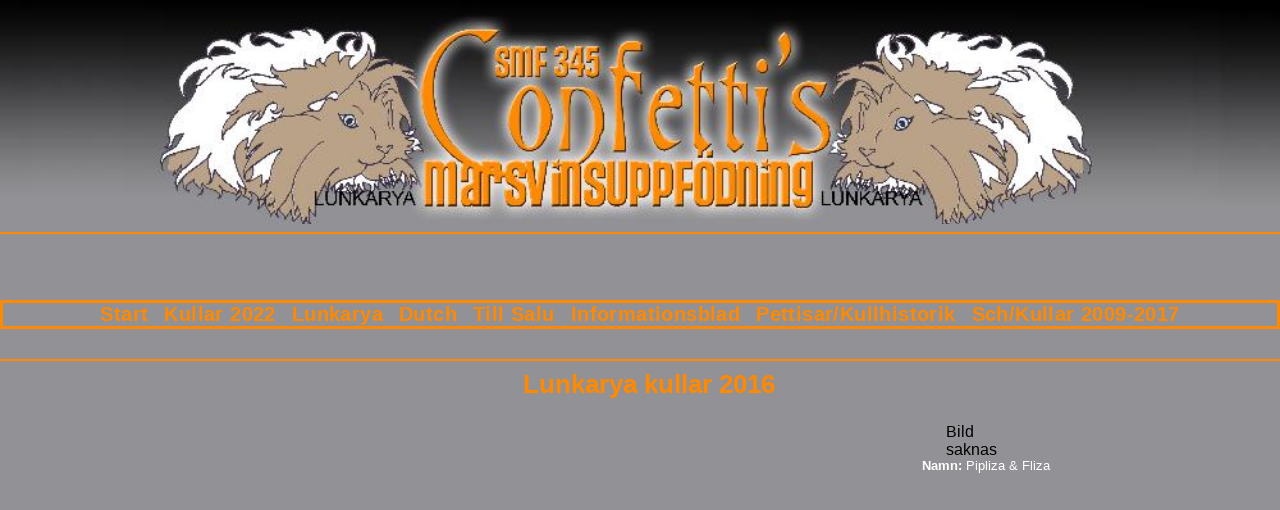

--- FILE ---
content_type: text/html; charset=utf-8
request_url: http://www.miasconfetti.com/Lunkarya-kullar-2016/
body_size: 8294
content:
<!DOCTYPE html>
<html lang="sv-se">
<head>
	<script type="text/javascript">
			</script>
	<meta http-equiv="content-type" content="text/html; charset=utf-8" />
	<title>Mias Confetti</title>
	<base href="http://www.miasconfetti.com/" />
	<link rel="canonical" href="http://www.miasconfetti.com/Lunkarya-kullar-2016/" />	
	
						<meta name="viewport" content="width=device-width, initial-scale=1" />
					<meta name="description" content="Lunkarya kullar 2016" />
			<meta name="keywords" content="Lunkarya kullar 2016" />
		
	<!-- Facebook Open Graph -->
		<meta property="og:title" content="Mias Confetti" />
			<meta property="og:description" content="Lunkarya kullar 2016" />
			<meta property="og:image" content="" />
			<meta property="og:type" content="article" />
			<meta property="og:url" content="http://www.miasconfetti.com/Lunkarya-kullar-2016/" />
		<!-- Facebook Open Graph end -->

		<meta name="generator" content="Aitos sitebuilder" />
			<script src="js/common-bundle.js?ts=20240502095556" type="text/javascript"></script>
	<script src="js/a18f05d93d000e6f899d4f7a12810228-bundle.js?ts=20240502095556" type="text/javascript"></script>
	<link href="css/common-bundle.css?ts=20240502095556" rel="stylesheet" type="text/css" />
	<link href="css/a18f05d93d000e6f899d4f7a12810228-bundle.css?ts=20240502095556" rel="stylesheet" type="text/css" id="wb-page-stylesheet" />
	
	<script type="text/javascript">
	window.useTrailingSlashes = true;
	window.disableRightClick = false;
	window.currLang = 'sv';
</script>
		
	<!--[if lt IE 9]>
	<script src="js/html5shiv.min.js"></script>
	<![endif]-->

		<script type="text/javascript">
		$(function () {
});    </script>
</head>


<body class="site site-lang-sv " ><div id="wb_root" class="root wb-layout-vertical"><div class="wb_sbg"></div><div id="wb_header_a18f05d93d000e6f899d4f7a12810228" class="wb_element wb-layout-element" data-plugin="LayoutElement"><div class="wb_content wb-layout-vertical"><div id="a18f05d8f07a1dfd538e4624526a1575" class="wb_element wb-layout-element" data-plugin="LayoutElement"><div class="wb_content wb-layout-absolute"></div></div></div><div class="wb-full-width-container wb-layout-absolute"><div id="a18f05d8f07a1ec282699ae12cd97111" class="wb_element wb-menu wb-prevent-layout-click wb-menu-mobile" data-plugin="Menu"><a class="btn btn-default btn-collapser"><span class="icon-bar"></span><span class="icon-bar"></span><span class="icon-bar"></span></a><ul class="hmenu" dir="ltr"><li class=""><a href="http://www.miasconfetti.com/">Start</a></li><li class=""><a href="Kullar-2022/">Kullar 2022</a></li><li class=""><a href="Lunkarya/">Lunkarya</a></li><li class=""><a href="Dutch/">Dutch</a></li><li class=""><a href="Till-salu/">Till salu</a></li><li class=""><a href="Informationsblad/">Informationsblad</a></li><li class=""><a href="Pettisar/kullhistorik/">Pettisar/kullhistorik</a><ul><li class=""><a href="Petkullar/">Petkullar</a></li><li class=""><a href="Äldre-Kullar/">Äldre Kullar</a><ul><li class=""><a href="Äldre-Kullar/">Dutchkullar 2015</a></li><li class=""><a href="Dutchkullar-2014/">Dutchkullar 2014</a></li><li class=""><a href="De-golden-Dutch/">De golden Dutch</a></li><li class=""><a href="California-Kullar/">California Kullar</a></li><li class=""><a href="Dutchkullar-2013/">Dutchkullar 2013</a></li><li class=""><a href="Dutch-kullar-2010-2012/">Dutch kullar 2010-2012</a></li><li class=""><a href="Blue/">Blue</a></li></ul></li><li class=""><a href="Allt-om-Cocos/">Allt om Cocos</a></li></ul></li><li class=""><a href="Sch/Kullar-2009-2017/">Sch/Kullar 2009-2017</a><ul><li class=""><a href="Lunkarya-Kullar-2006-2005/">Lunkarya Kullar 2006 &amp; 2005</a></li><li class=""><a href="Lunkarya-kullar-2009/">Lunkarya kullar 2009</a></li><li class=""><a href="Lunkaryakullar-2018/">Lunkaryakullar 2018</a></li><li class=""><a href="Lunkarya-kullar-2007/">Lunkarya kullar 2007</a></li><li class="wb_this_page_menu_item"><a href="Lunkarya-kullar-2016/">Lunkarya kullar 2016</a></li><li class=""><a href="Lunkarya-kullar-2014/">Lunkarya kullar 2014</a></li><li class=""><a href="Lunkarya-kullar-2011/">Lunkarya kullar 2011</a></li><li class=""><a href="Lunkaryakullar-2015/">Lunkaryakullar 2015</a></li><li class=""><a href="Lunkarya-Kullar-2010/">Lunkarya Kullar 2010</a></li><li class=""><a href="Lunkarya-kullar-2013/">Lunkarya kullar 2013</a></li><li class=""><a href="Lunkarya-kullar-2012/">Lunkarya kullar 2012</a><ul><li class=""><a href="Lunkarya-kullar-2008/">Lunkarya kullar 2008</a></li></ul></li></ul></li></ul><div class="clearfix"></div></div><div id="a18f05d8f07a1f18658f72905c2bc64f" class="wb_element wb_element_picture" data-plugin="Picture" title="Överskrift"><div class="wb_picture_wrap"><div class="wb-picture-wrapper"><img alt="Överskrift" src="gallery/logga.jpg?ts=1714632957" class="wb-picture-mode-default"></div></div></div><div id="a18f05d8f07a20f5f5508b754d2fae52" class="wb_element wb_element_shape" data-plugin="Shape"><div class="wb_shp"></div></div></div></div><div id="wb_main_a18f05d93d000e6f899d4f7a12810228" class="wb_element wb-layout-element" data-plugin="LayoutElement"><div class="wb_content wb-layout-vertical"><div id="a18f05d8f07a213b30da5bd4696321d3" class="wb_element wb-layout-element" data-plugin="LayoutElement"><div class="wb_content wb-layout-absolute"><div id="a18f05d8f07a224050699604ecf5b58e" class="wb_element wb_text_element" data-plugin="TextArea" style=" line-height: normal;"><p class="wb-stl-custom8" data-dnid="220105">Lunkarya kullar 2016</p></div><div id="a18f05d8f07a23284a0940fcc7077dd2" class="wb_element wb_element_picture" data-plugin="Picture" title=""><div class="wb_picture_wrap"><div class="wb-picture-wrapper"><img alt="" src="?ts=1714632957" class="wb-picture-mode-default"></div></div></div><div id="a18f05d8f07a246092a1e70198dca9f7" class="wb_element wb_text_element" data-plugin="TextArea" style=" line-height: normal;"><p class="wb-stl-custom10" data-dnid="220108"><strong>Namn: </strong>Två honor<br><strong>Född: </strong>2016-01-14<br></p></div><div id="a18f05d8f07a25b1909efd6bd32319f3" class="wb_element wb_text_element" data-plugin="TextArea" style=" line-height: normal;"><p class="wb-stl-custom10" data-dnid="220109"><strong>Undan: </strong>Confettis GråtTan<br></p></div><div id="a18f05d8f07a2608e9a9bc05cd4fd87a" class="wb_element wb_text_element" data-plugin="TextArea" style=" line-height: normal;"><p class="wb-stl-custom10" data-dnid="220110"><strong>Efter: </strong>Lillhagas Zemulen<br><strong>Uppfödare: </strong>Mia Bring<br></p></div><div id="a18f05d8f07a27063ed998dadb5f3419" class="wb_element wb_text_element" data-plugin="TextArea" style=" line-height: normal;"><p class="wb-stl-custom10" data-dnid="220111"><strong>Övrigt: </strong>Grey/white &amp; Goldenargente/white<br></p></div><div id="a18f05d8f07a286d183f4f2e3a2275bb" class="wb_element wb_text_element" data-plugin="TextArea" style=" line-height: normal;"><p class="wb-stl-custom17" data-dnid="220112">Bild saknas</p></div><div id="a18f05d8f07a29ac5bc3f5f99f4682cc" class="wb_element wb_text_element" data-plugin="TextArea" style=" line-height: normal;"><p class="wb-stl-custom10" data-dnid="220113"><strong>Namn: </strong>Pipliza &amp; Fliza<br></p></div></div></div></div><div class="wb-full-width-container wb-layout-absolute"><div id="a18f05d8f07a2a9497c882e9704371a2" class="wb_element wb_element_shape" data-plugin="Shape"><div class="wb_shp"></div></div></div></div><div id="wb_footer_a18f05d93d000e6f899d4f7a12810228" class="wb_element wb-layout-element" data-plugin="LayoutElement"><div class="wb_content wb-layout-vertical"><div id="a18f05d8f07f47f6de876b5bf9346c26" class="wb_element wb-layout-element" data-plugin="LayoutElement"><div class="wb_content wb-layout-vertical"></div></div><div id="wb_footer_c" class="wb_element" data-plugin="WB_Footer" style="text-align: center; width: 100%;"><div class="wb_footer"></div><script type="text/javascript">
			$(function() {
				var footer = $(".wb_footer");
				var html = (footer.html() + "").replace(/^\s+|\s+$/g, "");
				if (!html) {
					footer.parent().remove();
					footer = $("#footer, #footer .wb_cont_inner");
					footer.css({height: ""});
				}
			});
			</script></div></div></div></div></body>
</html>


--- FILE ---
content_type: text/css
request_url: http://www.miasconfetti.com/css/a18f05d93d000e6f899d4f7a12810228-bundle.css?ts=20240502095556
body_size: 17151
content:
body{background-color:#929196}body.site:before{background:#fff0 none repeat scroll left top}.wb_sbg{background:#fff0 none repeat-x scroll left top}.site-lang-sv .wb_cont_inner{width:360px;height:100%}.site-lang-sv .wb_cont_bg{width:360px;margin-left:-180px}.site-lang-sv .root{min-height:100%;height:auto}#a18f05d8f07a1ec282699ae12cd97111 .btn-collapser{display:inline-block}#a18f05d8f07a1ec282699ae12cd97111{left:0;top:300px;z-index:887;width:100%;height:50.99609375px;max-width:none;text-shadow:none;box-shadow:none}#a18f05d8f07a1ec282699ae12cd97111 ul{background:#000 none repeat left top}#a18f05d8f07a1ec282699ae12cd97111.collapse-expanded>ul{display:block;float:none;height:auto;overflow:hidden;overflow-y:auto}#a18f05d8f07a1ec282699ae12cd97111.collapse-expanded>ul>li{display:block}#a18f05d8f07a1ec282699ae12cd97111.collapse-expanded li>ul{position:static}#a18f05d8f07a1ec282699ae12cd97111.collapse-expanded li.active>ul{display:block!important}#a18f05d8f07a1ec282699ae12cd97111.collapse-expanded li.over>ul{display:block!important}#a18f05d8f07a1ec282699ae12cd97111 ul,#a18f05d8f07a1ec282699ae12cd97111-det ul{border:3px solid #ff8900}#a18f05d8f07a1ec282699ae12cd97111,#a18f05d8f07a1ec282699ae12cd97111 ul,#a18f05d8f07a1ec282699ae12cd97111-det ul,#a18f05d8f07a1ec282699ae12cd97111,#a18f05d8f07a1ec282699ae12cd97111 ul li,#a18f05d8f07a1ec282699ae12cd97111-det ul li{text-align:center}#a18f05d8f07a1ec282699ae12cd97111,#a18f05d8f07a1ec282699ae12cd97111 ul[dir="rtl"],#a18f05d8f07a1ec282699ae12cd97111-det ul[dir="rtl"]{text-align:center}#a18f05d8f07a1ec282699ae12cd97111,#a18f05d8f07a1ec282699ae12cd97111 ul li ul,#a18f05d8f07a1ec282699ae12cd97111 ul li ul a,#a18f05d8f07a1ec282699ae12cd97111-det ul li ul,#a18f05d8f07a1ec282699ae12cd97111-det ul li ul a{text-align:center!important}#a18f05d8f07a1ec282699ae12cd97111,#a18f05d8f07a1ec282699ae12cd97111 ul[dir="rtl"] li ul,#a18f05d8f07a1ec282699ae12cd97111 ul[dir="rtl"] li ul a,#a18f05d8f07a1ec282699ae12cd97111-det ul[dir="rtl"] li ul,#a18f05d8f07a1ec282699ae12cd97111-det ul[dir="rtl"] li ul a{text-align:center!important}#a18f05d8f07a1ec282699ae12cd97111 ul[dir="rtl"] li ul,#a18f05d8f07a1ec282699ae12cd97111-det ul[dir="rtl"] li ul{padding:inherit}#a18f05d8f07a1ec282699ae12cd97111 .vmenu[dir="rtl"]>li>ul,#a18f05d8f07a1ec282699ae12cd97111 .hmenu[dir="rtl"]>li>ul{left:auto}#a18f05d8f07a1ec282699ae12cd97111 .vmenu[dir="rtl"]>li>ul ul,#a18f05d8f07a1ec282699ae12cd97111 .hmenu[dir="rtl"]>li>ul ul{left:auto;right:100%}#a18f05d8f07a1ec282699ae12cd97111 ul ul,#a18f05d8f07a1ec282699ae12cd97111-det ul{background:#000 none repeat left top}#a18f05d8f07a1ec282699ae12cd97111:not(.collapse-expanded) .vmenu ul li,#a18f05d8f07a1ec282699ae12cd97111-det.vmenu:not(.collapse-expanded) ul li,#a18f05d8f07a1ec282699ae12cd97111:not(.collapse-expanded) .hmenu ul li{width:320px;max-width:320px}#a18f05d8f07a1ec282699ae12cd97111:not(.collapse-expanded) .vmenu ul li a,#a18f05d8f07a1ec282699ae12cd97111-det.vmenu:not(.collapse-expanded) ul li a,#a18f05d8f07a1ec282699ae12cd97111:not(.collapse-expanded) .hmenu ul li a{max-width:320px}#a18f05d8f07a1ec282699ae12cd97111 .vmenu ul a,#a18f05d8f07a1ec282699ae12cd97111-det.vmenu:not(.collapse-expanded) ul a,#a18f05d8f07a1ec282699ae12cd97111 .hmenu ul a{white-space:nowrap}#a18f05d8f07a1ec282699ae12cd97111 li,#a18f05d8f07a1ec282699ae12cd97111-det li{margin:0 0 0 0}#a18f05d8f07a1ec282699ae12cd97111 li a,#a18f05d8f07a1ec282699ae12cd97111-det li a{padding:0 8px 0 8px;text-transform:capitalize;border:0 none #000;font:normal bold 20px Helvetica,Arial,sans-serif;text-decoration:none;color:#ff8900;line-height:22px;letter-spacing:.4px;background:#fff0 none repeat left top}#a18f05d8f07a1ec282699ae12cd97111 li ul li,#a18f05d8f07a1ec282699ae12cd97111-det li ul li{margin:0 0 0 0}#a18f05d8f07a1ec282699ae12cd97111 li ul li a,#a18f05d8f07a1ec282699ae12cd97111-det li ul li a{padding:0 8px 0 8px;text-transform:capitalize;border:0 none #000;font:normal bold 20px Helvetica,Arial,sans-serif;text-decoration:none;color:#ff8900;line-height:22px;letter-spacing:.4px;background:#fff0 none repeat left top}#a18f05d8f07a1ec282699ae12cd97111 li.over>a,#a18f05d8f07a1ec282699ae12cd97111 li:focus>a,#a18f05d8f07a1ec282699ae12cd97111-det li.over>a,#a18f05d8f07a1ec282699ae12cd97111-det li:focus>a{border:0 none #000;font:normal bold 20px Helvetica,Arial,sans-serif;text-decoration:none;color:#fff;line-height:22px;letter-spacing:.4px;background:#fff0 none repeat left top}#a18f05d8f07a1ec282699ae12cd97111 li ul li.over>a,#a18f05d8f07a1ec282699ae12cd97111 li ul li:focus>a,#a18f05d8f07a1ec282699ae12cd97111-det li ul li.over>a,#a18f05d8f07a1ec282699ae12cd97111-det li ul li:focus>a{border:0 none #000;font:normal bold 20px Helvetica,Arial,sans-serif;text-decoration:none;color:#fff;line-height:22px;letter-spacing:.4px;background:#fff0 none repeat left top}#a18f05d8f07a1ec282699ae12cd97111 li.active>a,#a18f05d8f07a1ec282699ae12cd97111-det li.active>a{border:0 none #000;font:normal bold 20px Helvetica,Arial,sans-serif;text-decoration:none;color:#fff;line-height:22px;letter-spacing:.4px;background:#fff0 none repeat left top}#a18f05d8f07a1ec282699ae12cd97111 li ul li.active>a,#a18f05d8f07a1ec282699ae12cd97111-det li ul li.active>a{border:0 none #000;font:normal bold 20px Helvetica,Arial,sans-serif;text-decoration:none;color:#fff;line-height:22px;letter-spacing:.4px;background:#fff0 none repeat left top}#a18f05d8f07a1ec282699ae12cd97111:not(.collapse-expanded) .vmenu ul.open-left,#a18f05d8f07a1ec282699ae12cd97111:not(.collapse-expanded) .hmenu ul.open-left{left:auto;right:100%}#a18f05d8f07a1ec282699ae12cd97111:not(.collapse-expanded) .hmenu>li>ul.open-left{left:auto;right:0}#a18f05d8f07a1f18658f72905c2bc64f{opacity:1;box-sizing:border-box;left:0;top:0;z-index:81;width:100%;height:224px;max-width:none}#a18f05d8f07a1f18658f72905c2bc64f .wb-picture-wrapper{border-radius:0;-webkit-border-radius:0;-moz-border-radius:0;border:1px none #000;height:100%}#a18f05d8f07a1f18658f72905c2bc64f .wb_picture_wrap{height:100%}#a18f05d8f07a1f18658f72905c2bc64f img{width:100%;height:auto}#a18f05d8f07a1f18658f72905c2bc64f img.wb-picture-mode{display:none}#a18f05d8f07a1f18658f72905c2bc64f>.wb_picture_wrap>.wb-picture-wrapper{text-shadow:none;box-shadow:none}#a18f05d8f07a20f5f5508b754d2fae52{left:0;top:232px;z-index:78;width:100%;height:2px;max-width:none}#a18f05d8f07a20f5f5508b754d2fae52>.wb_content{width:100%;height:100%}#a18f05d8f07a20f5f5508b754d2fae52>.wb_shp{background:#fff0 none repeat scroll left top;opacity:1;border:#FF8900 solid 1px;-webkit-border-radius:0 0 0 0;-moz-border-radius:0 0 0 0;border-radius:0 0 0 0;width:100%;height:100%;text-shadow:none;box-shadow:none}#a18f05d8f07a1dfd538e4624526a1575{width:1200px;height:350.99609375px;max-width:1200px;flex:0 0 auto}#a18f05d8f07a1dfd538e4624526a1575>.wb_content{min-width:20px;min-height:20px;padding:0 0 0 0;border:#333 none 0;-webkit-border-radius:0 0 0 0;-moz-border-radius:0 0 0 0;border-radius:0 0 0 0;background:#fff0 none repeat scroll left top;justify-items:flex-start;align-items:flex-start;justify-content:flex-start;align-content:stretch;flex-wrap:nowrap;text-shadow:none;box-shadow:none}#wb_header_a18f05d93d000e6f899d4f7a12810228{width:100%;height:auto;max-width:100%;flex:0 0 auto}#wb_header_a18f05d93d000e6f899d4f7a12810228>.wb_content{min-width:20px;min-height:20px;padding:0 0 0 0;border:#333 none 0;-webkit-border-radius:0 0 0 0;-moz-border-radius:0 0 0 0;border-radius:0 0 0 0;background:#fff0 none repeat scroll left top;justify-items:flex-start;align-items:center;justify-content:flex-start;align-content:stretch;flex-wrap:nowrap;text-shadow:none;box-shadow:none}#a18f05d8f07a224050699604ecf5b58e p:last-child{margin-bottom:0}#a18f05d8f07a224050699604ecf5b58e{opacity:1;left:0;top:18px;z-index:39;width:1217px;height:31px;max-width:none;text-shadow:none;box-shadow:none}#a18f05d8f07a23284a0940fcc7077dd2{opacity:1;box-sizing:border-box;left:208px;top:72px;z-index:67;width:640px;height:614px;max-width:none}#a18f05d8f07a23284a0940fcc7077dd2 .wb-picture-wrapper{border-radius:0;-webkit-border-radius:0;-moz-border-radius:0;border:1px none #000}#a18f05d8f07a23284a0940fcc7077dd2 img{width:100%;height:auto}#a18f05d8f07a23284a0940fcc7077dd2 img.wb-picture-mode{display:none}#a18f05d8f07a23284a0940fcc7077dd2>.wb_picture_wrap>.wb-picture-wrapper{text-shadow:none;box-shadow:none}#a18f05d8f07a246092a1e70198dca9f7 p:last-child{margin-bottom:0}#a18f05d8f07a246092a1e70198dca9f7{opacity:1;left:206px;top:703px;z-index:41;width:645px;height:30px;max-width:none;text-shadow:none;box-shadow:none}#a18f05d8f07a25b1909efd6bd32319f3 p:last-child{margin-bottom:0}#a18f05d8f07a25b1909efd6bd32319f3{opacity:1;left:206px;top:733px;z-index:47;width:644px;height:15px;max-width:none;text-shadow:none;box-shadow:none}#a18f05d8f07a2608e9a9bc05cd4fd87a p:last-child{margin-bottom:0}#a18f05d8f07a2608e9a9bc05cd4fd87a{opacity:1;left:206px;top:748px;z-index:51;width:645px;height:30px;max-width:none;text-shadow:none;box-shadow:none}#a18f05d8f07a27063ed998dadb5f3419 p:last-child{margin-bottom:0}#a18f05d8f07a27063ed998dadb5f3419{opacity:1;left:206px;top:778px;z-index:57;width:644px;height:15px;max-width:none;text-shadow:none;box-shadow:none}#a18f05d8f07a286d183f4f2e3a2275bb p:last-child{margin-bottom:0}#a18f05d8f07a286d183f4f2e3a2275bb{opacity:1;left:906px;top:72px;z-index:61;width:82px;height:18px;max-width:none;text-shadow:none;box-shadow:none}#a18f05d8f07a29ac5bc3f5f99f4682cc p:last-child{margin-bottom:0}#a18f05d8f07a29ac5bc3f5f99f4682cc{opacity:1;left:882px;top:107px;z-index:63;width:129px;height:15px;max-width:none;text-shadow:none;box-shadow:none}#a18f05d8f07a2a9497c882e9704371a2{left:0;top:8px;z-index:36;width:100%;height:2px;max-width:none}#a18f05d8f07a2a9497c882e9704371a2>.wb_content{width:100%;height:100%}#a18f05d8f07a2a9497c882e9704371a2>.wb_shp{background:#fff0 none repeat scroll left top;opacity:1;border:#FF8900 solid 1px;-webkit-border-radius:0 0 0 0;-moz-border-radius:0 0 0 0;border-radius:0 0 0 0;width:100%;height:100%;text-shadow:none;box-shadow:none}#a18f05d8f07a213b30da5bd4696321d3{width:1200px;height:823px;max-width:1200px;flex:0 0 auto}#a18f05d8f07a213b30da5bd4696321d3>.wb_content{min-width:20px;min-height:20px;padding:0 0 0 0;border:#333 none 0;-webkit-border-radius:0 0 0 0;-moz-border-radius:0 0 0 0;border-radius:0 0 0 0;background:#fff0 none repeat scroll left top;justify-items:flex-start;align-items:flex-start;justify-content:flex-start;align-content:stretch;flex-wrap:nowrap;text-shadow:none;box-shadow:none}#wb_main_a18f05d93d000e6f899d4f7a12810228{width:100%;height:auto;max-width:100%;flex:1 1 auto}#wb_main_a18f05d93d000e6f899d4f7a12810228>.wb_content{min-width:20px;min-height:20px;padding:0 0 21px 0;border:#333 none 0;-webkit-border-radius:0 0 0 0;-moz-border-radius:0 0 0 0;border-radius:0 0 0 0;background:#fff0 none repeat scroll left top;justify-items:flex-start;align-items:center;justify-content:flex-start;align-content:stretch;flex-wrap:nowrap;text-shadow:none;box-shadow:none}#a18f05d8f07f47f6de876b5bf9346c26{width:100%;height:auto;min-height:0;max-width:1200px;flex:0 0 auto}#a18f05d8f07f47f6de876b5bf9346c26>.wb_content{min-width:20px;min-height:20px;padding:0 0 26px 0;border:0 none #333;-moz-border-radius:0 0 0 0;-webkit-border-radius:0 0 0 0;border-radius:0 0 0 0;background:#fff0 none repeat scroll left top;justify-items:flex-start;align-items:flex-start;justify-content:flex-start;align-content:stretch;flex-wrap:nowrap;text-shadow:none;box-shadow:none}#wb_footer_a18f05d93d000e6f899d4f7a12810228{width:100%;height:auto;max-width:100%;flex:0 0 auto}#wb_footer_a18f05d93d000e6f899d4f7a12810228>.wb_content{min-width:20px;min-height:20px;padding:0 0 0 0;border:0 none #333;-moz-border-radius:0 0 0 0;-webkit-border-radius:0 0 0 0;border-radius:0 0 0 0;background:#fff0 none repeat scroll left top;justify-items:flex-start;align-items:center;justify-content:flex-start;align-content:stretch;flex-wrap:nowrap;text-shadow:none;box-shadow:none}#wb_footer_c>.wb_content{width:100%;height:100%}#wb_footer_c{width:0;height:0;max-width:100%;flex:0 0 auto;text-shadow:none;box-shadow:none}@media (min-width:768px){#a18f05d8f07a1ec282699ae12cd97111 ul{background:#fff0 none repeat left top}#a18f05d8f07a1ec282699ae12cd97111>ul,#a18f05d8f07a1ec282699ae12cd97111-det>ul{display:block}#a18f05d8f07a1ec282699ae12cd97111{top:300px;height:50.99609375px}#a18f05d8f07a1f18658f72905c2bc64f{top:0;height:224px}#a18f05d8f07a1f18658f72905c2bc64f img{width:100%;height:auto}#a18f05d8f07a20f5f5508b754d2fae52{top:232px;height:2px}#a18f05d8f07a20f5f5508b754d2fae52>.wb_shp{width:100%;height:100%}#a18f05d8f07a1dfd538e4624526a1575{width:1200px;height:350.99609375px}#a18f05d8f07a224050699604ecf5b58e{left:0;top:18px;width:1217px;height:31px}#a18f05d8f07a23284a0940fcc7077dd2{left:208px;top:72px;width:640px;height:614px}#a18f05d8f07a23284a0940fcc7077dd2 img{width:100%;height:auto}#a18f05d8f07a246092a1e70198dca9f7{left:206px;top:703px;width:645px;height:30px}#a18f05d8f07a25b1909efd6bd32319f3{left:206px;top:733px;width:644px;height:15px}#a18f05d8f07a2608e9a9bc05cd4fd87a{left:206px;top:748px;width:645px;height:30px}#a18f05d8f07a27063ed998dadb5f3419{left:206px;top:778px;width:644px;height:15px}#a18f05d8f07a286d183f4f2e3a2275bb{left:906px;top:72px;width:82px;height:18px}#a18f05d8f07a29ac5bc3f5f99f4682cc{left:882px;top:107px;width:129px;height:15px}#a18f05d8f07a2a9497c882e9704371a2{top:8px;height:2px}#a18f05d8f07a2a9497c882e9704371a2>.wb_shp{width:100%;height:100%}#a18f05d8f07a213b30da5bd4696321d3{width:1200px;height:823px}}@media (min-width:992px){#a18f05d8f07a1ec282699ae12cd97111 .btn-collapser{display:none}#a18f05d8f07a1ec282699ae12cd97111{top:300px;height:50.99609375px}#a18f05d8f07a1f18658f72905c2bc64f{top:0;height:224px}#a18f05d8f07a1f18658f72905c2bc64f img{width:100%;height:auto}#a18f05d8f07a20f5f5508b754d2fae52{top:232px;height:2px}#a18f05d8f07a20f5f5508b754d2fae52>.wb_shp{width:100%;height:100%}#a18f05d8f07a1dfd538e4624526a1575{width:1200px;height:350.99609375px}#a18f05d8f07a224050699604ecf5b58e{left:0;top:18px;width:1217px;height:31px}#a18f05d8f07a23284a0940fcc7077dd2{left:208px;top:72px;width:640px;height:614px}#a18f05d8f07a23284a0940fcc7077dd2 img{width:100%;height:auto}#a18f05d8f07a246092a1e70198dca9f7{left:206px;top:703px;width:645px;height:30px}#a18f05d8f07a25b1909efd6bd32319f3{left:206px;top:733px;width:644px;height:15px}#a18f05d8f07a2608e9a9bc05cd4fd87a{left:206px;top:748px;width:645px;height:30px}#a18f05d8f07a27063ed998dadb5f3419{left:206px;top:778px;width:644px;height:15px}#a18f05d8f07a286d183f4f2e3a2275bb{left:906px;top:72px;width:82px;height:18px}#a18f05d8f07a29ac5bc3f5f99f4682cc{left:882px;top:107px;width:129px;height:15px}#a18f05d8f07a2a9497c882e9704371a2{top:8px;height:2px}#a18f05d8f07a2a9497c882e9704371a2>.wb_shp{width:100%;height:100%}#a18f05d8f07a213b30da5bd4696321d3{width:1200px;height:823px}}@media (min-width:1200px){#a18f05d8f07a1ec282699ae12cd97111{top:300px;height:50.99609375px}#a18f05d8f07a1f18658f72905c2bc64f{top:0;height:224px}#a18f05d8f07a1f18658f72905c2bc64f img{width:100%;height:auto}#a18f05d8f07a20f5f5508b754d2fae52{top:232px;height:2px}#a18f05d8f07a20f5f5508b754d2fae52>.wb_shp{width:100%;height:100%}#a18f05d8f07a1dfd538e4624526a1575{width:1200px;height:350.99609375px}#a18f05d8f07a224050699604ecf5b58e{left:0;top:18px;width:1217px;height:31px}#a18f05d8f07a23284a0940fcc7077dd2{left:208px;top:72px;width:640px;height:614px}#a18f05d8f07a23284a0940fcc7077dd2 img{width:100%;height:auto}#a18f05d8f07a246092a1e70198dca9f7{left:206px;top:703px;width:645px;height:30px}#a18f05d8f07a25b1909efd6bd32319f3{left:206px;top:733px;width:644px;height:15px}#a18f05d8f07a2608e9a9bc05cd4fd87a{left:206px;top:748px;width:645px;height:30px}#a18f05d8f07a27063ed998dadb5f3419{left:206px;top:778px;width:644px;height:15px}#a18f05d8f07a286d183f4f2e3a2275bb{left:906px;top:72px;width:82px;height:18px}#a18f05d8f07a29ac5bc3f5f99f4682cc{left:882px;top:107px;width:129px;height:15px}#a18f05d8f07a2a9497c882e9704371a2{top:8px;height:2px}#a18f05d8f07a2a9497c882e9704371a2>.wb_shp{width:100%;height:100%}#a18f05d8f07a213b30da5bd4696321d3{width:1200px;height:823px}}@media (max-width:1199px){#a18f05d8f07a1ec282699ae12cd97111{display:block;width:32px;height:29px;min-width:32px;min-height:29px;max-width:32px;max-height:29px;flex:0 0 32px;border:solid 1px #000}#a18f05d8f07a1ec282699ae12cd97111 .btn-collapser{background-color:#fff}#a18f05d8f07a1ec282699ae12cd97111 .btn-collapser:hover{background-color:#fff;box-shadow:none;-webkit-box-shadow:none}#a18f05d8f07a1ec282699ae12cd97111:hover{border:solid 1px #000}#a18f05d8f07a1ec282699ae12cd97111.collapse-expanded .btn-collapser{background-color:#fff;box-shadow:none;-webkit-box-shadow:none}#a18f05d8f07a1ec282699ae12cd97111.collapse-expanded{border:solid 1px #000}#a18f05d8f07a1ec282699ae12cd97111>ul{display:none;background-color:#000}}@media (max-width:767px){#a18f05d8f07a1ec282699ae12cd97111 .btn-collapser{display:inline-block}}@media (min-width:768px) and (max-width:991px){#a18f05d8f07a1ec282699ae12cd97111 .btn-collapser{display:inline-block}}@media (min-width:992px) and (max-width:1199px){#a18f05d8f07a1ec282699ae12cd97111 .btn-collapser{display:inline-block}}